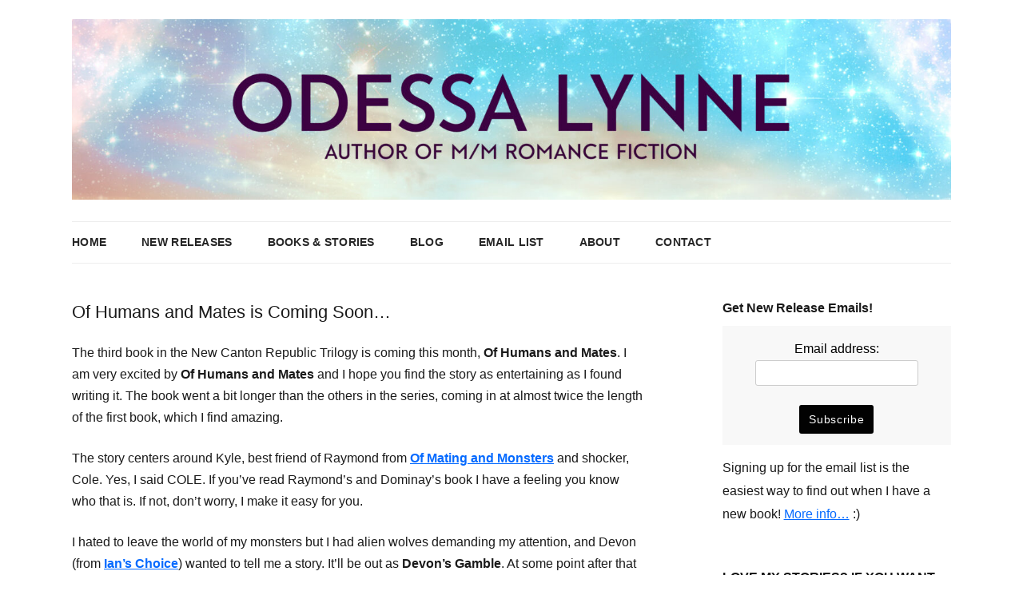

--- FILE ---
content_type: text/html; charset=UTF-8
request_url: https://www.odessalynne.com/of-humans-and-mates-is-coming-soon/
body_size: 7963
content:
<!DOCTYPE html>
<!--[if IE 7]>
<html class="ie ie7" lang="en-US">
<![endif]-->
<!--[if IE 8]>
<html class="ie ie8" lang="en-US">
<![endif]-->
<!--[if !(IE 7) & !(IE 8)]><!-->
<html lang="en-US">
<!--<![endif]-->
<head>
<meta charset="UTF-8" />
<meta name="viewport" content="width=device-width" />
<title>Of Humans and Mates is Coming Soon&#8230; | Odessa Lynne</title>
<link rel="profile" href="https://gmpg.org/xfn/11" />
<link rel="pingback" href="https://www.odessalynne.com/xmlrpc.php">
<!--[if lt IE 9]>
<script src="https://www.odessalynne.com/wp-content/themes/twentytwelve/js/html5.js?ver=3.7.0" type="text/javascript"></script>
<![endif]-->
<meta name='robots' content='max-image-preview:large' />
	<style>img:is([sizes="auto" i], [sizes^="auto," i]) { contain-intrinsic-size: 3000px 1500px }</style>
	<link rel='stylesheet' id='wp-block-library-css' href='https://www.odessalynne.com/wp-includes/css/dist/block-library/style.min.css?ver=6.8.3' type='text/css' media='all' />
<style id='wp-block-library-theme-inline-css' type='text/css'>
.wp-block-audio :where(figcaption){color:#555;font-size:13px;text-align:center}.is-dark-theme .wp-block-audio :where(figcaption){color:#ffffffa6}.wp-block-audio{margin:0 0 1em}.wp-block-code{border:1px solid #ccc;border-radius:4px;font-family:Menlo,Consolas,monaco,monospace;padding:.8em 1em}.wp-block-embed :where(figcaption){color:#555;font-size:13px;text-align:center}.is-dark-theme .wp-block-embed :where(figcaption){color:#ffffffa6}.wp-block-embed{margin:0 0 1em}.blocks-gallery-caption{color:#555;font-size:13px;text-align:center}.is-dark-theme .blocks-gallery-caption{color:#ffffffa6}:root :where(.wp-block-image figcaption){color:#555;font-size:13px;text-align:center}.is-dark-theme :root :where(.wp-block-image figcaption){color:#ffffffa6}.wp-block-image{margin:0 0 1em}.wp-block-pullquote{border-bottom:4px solid;border-top:4px solid;color:currentColor;margin-bottom:1.75em}.wp-block-pullquote cite,.wp-block-pullquote footer,.wp-block-pullquote__citation{color:currentColor;font-size:.8125em;font-style:normal;text-transform:uppercase}.wp-block-quote{border-left:.25em solid;margin:0 0 1.75em;padding-left:1em}.wp-block-quote cite,.wp-block-quote footer{color:currentColor;font-size:.8125em;font-style:normal;position:relative}.wp-block-quote:where(.has-text-align-right){border-left:none;border-right:.25em solid;padding-left:0;padding-right:1em}.wp-block-quote:where(.has-text-align-center){border:none;padding-left:0}.wp-block-quote.is-large,.wp-block-quote.is-style-large,.wp-block-quote:where(.is-style-plain){border:none}.wp-block-search .wp-block-search__label{font-weight:700}.wp-block-search__button{border:1px solid #ccc;padding:.375em .625em}:where(.wp-block-group.has-background){padding:1.25em 2.375em}.wp-block-separator.has-css-opacity{opacity:.4}.wp-block-separator{border:none;border-bottom:2px solid;margin-left:auto;margin-right:auto}.wp-block-separator.has-alpha-channel-opacity{opacity:1}.wp-block-separator:not(.is-style-wide):not(.is-style-dots){width:100px}.wp-block-separator.has-background:not(.is-style-dots){border-bottom:none;height:1px}.wp-block-separator.has-background:not(.is-style-wide):not(.is-style-dots){height:2px}.wp-block-table{margin:0 0 1em}.wp-block-table td,.wp-block-table th{word-break:normal}.wp-block-table :where(figcaption){color:#555;font-size:13px;text-align:center}.is-dark-theme .wp-block-table :where(figcaption){color:#ffffffa6}.wp-block-video :where(figcaption){color:#555;font-size:13px;text-align:center}.is-dark-theme .wp-block-video :where(figcaption){color:#ffffffa6}.wp-block-video{margin:0 0 1em}:root :where(.wp-block-template-part.has-background){margin-bottom:0;margin-top:0;padding:1.25em 2.375em}
</style>
<style id='classic-theme-styles-inline-css' type='text/css'>
/*! This file is auto-generated */
.wp-block-button__link{color:#fff;background-color:#32373c;border-radius:9999px;box-shadow:none;text-decoration:none;padding:calc(.667em + 2px) calc(1.333em + 2px);font-size:1.125em}.wp-block-file__button{background:#32373c;color:#fff;text-decoration:none}
</style>
<style id='global-styles-inline-css' type='text/css'>
:root{--wp--preset--aspect-ratio--square: 1;--wp--preset--aspect-ratio--4-3: 4/3;--wp--preset--aspect-ratio--3-4: 3/4;--wp--preset--aspect-ratio--3-2: 3/2;--wp--preset--aspect-ratio--2-3: 2/3;--wp--preset--aspect-ratio--16-9: 16/9;--wp--preset--aspect-ratio--9-16: 9/16;--wp--preset--color--black: #000000;--wp--preset--color--cyan-bluish-gray: #abb8c3;--wp--preset--color--white: #fff;--wp--preset--color--pale-pink: #f78da7;--wp--preset--color--vivid-red: #cf2e2e;--wp--preset--color--luminous-vivid-orange: #ff6900;--wp--preset--color--luminous-vivid-amber: #fcb900;--wp--preset--color--light-green-cyan: #7bdcb5;--wp--preset--color--vivid-green-cyan: #00d084;--wp--preset--color--pale-cyan-blue: #8ed1fc;--wp--preset--color--vivid-cyan-blue: #0693e3;--wp--preset--color--vivid-purple: #9b51e0;--wp--preset--color--blue: #21759b;--wp--preset--color--dark-gray: #444;--wp--preset--color--medium-gray: #9f9f9f;--wp--preset--color--light-gray: #e6e6e6;--wp--preset--gradient--vivid-cyan-blue-to-vivid-purple: linear-gradient(135deg,rgba(6,147,227,1) 0%,rgb(155,81,224) 100%);--wp--preset--gradient--light-green-cyan-to-vivid-green-cyan: linear-gradient(135deg,rgb(122,220,180) 0%,rgb(0,208,130) 100%);--wp--preset--gradient--luminous-vivid-amber-to-luminous-vivid-orange: linear-gradient(135deg,rgba(252,185,0,1) 0%,rgba(255,105,0,1) 100%);--wp--preset--gradient--luminous-vivid-orange-to-vivid-red: linear-gradient(135deg,rgba(255,105,0,1) 0%,rgb(207,46,46) 100%);--wp--preset--gradient--very-light-gray-to-cyan-bluish-gray: linear-gradient(135deg,rgb(238,238,238) 0%,rgb(169,184,195) 100%);--wp--preset--gradient--cool-to-warm-spectrum: linear-gradient(135deg,rgb(74,234,220) 0%,rgb(151,120,209) 20%,rgb(207,42,186) 40%,rgb(238,44,130) 60%,rgb(251,105,98) 80%,rgb(254,248,76) 100%);--wp--preset--gradient--blush-light-purple: linear-gradient(135deg,rgb(255,206,236) 0%,rgb(152,150,240) 100%);--wp--preset--gradient--blush-bordeaux: linear-gradient(135deg,rgb(254,205,165) 0%,rgb(254,45,45) 50%,rgb(107,0,62) 100%);--wp--preset--gradient--luminous-dusk: linear-gradient(135deg,rgb(255,203,112) 0%,rgb(199,81,192) 50%,rgb(65,88,208) 100%);--wp--preset--gradient--pale-ocean: linear-gradient(135deg,rgb(255,245,203) 0%,rgb(182,227,212) 50%,rgb(51,167,181) 100%);--wp--preset--gradient--electric-grass: linear-gradient(135deg,rgb(202,248,128) 0%,rgb(113,206,126) 100%);--wp--preset--gradient--midnight: linear-gradient(135deg,rgb(2,3,129) 0%,rgb(40,116,252) 100%);--wp--preset--font-size--small: 13px;--wp--preset--font-size--medium: 20px;--wp--preset--font-size--large: 36px;--wp--preset--font-size--x-large: 42px;--wp--preset--spacing--20: 0.44rem;--wp--preset--spacing--30: 0.67rem;--wp--preset--spacing--40: 1rem;--wp--preset--spacing--50: 1.5rem;--wp--preset--spacing--60: 2.25rem;--wp--preset--spacing--70: 3.38rem;--wp--preset--spacing--80: 5.06rem;--wp--preset--shadow--natural: 6px 6px 9px rgba(0, 0, 0, 0.2);--wp--preset--shadow--deep: 12px 12px 50px rgba(0, 0, 0, 0.4);--wp--preset--shadow--sharp: 6px 6px 0px rgba(0, 0, 0, 0.2);--wp--preset--shadow--outlined: 6px 6px 0px -3px rgba(255, 255, 255, 1), 6px 6px rgba(0, 0, 0, 1);--wp--preset--shadow--crisp: 6px 6px 0px rgba(0, 0, 0, 1);}:where(.is-layout-flex){gap: 0.5em;}:where(.is-layout-grid){gap: 0.5em;}body .is-layout-flex{display: flex;}.is-layout-flex{flex-wrap: wrap;align-items: center;}.is-layout-flex > :is(*, div){margin: 0;}body .is-layout-grid{display: grid;}.is-layout-grid > :is(*, div){margin: 0;}:where(.wp-block-columns.is-layout-flex){gap: 2em;}:where(.wp-block-columns.is-layout-grid){gap: 2em;}:where(.wp-block-post-template.is-layout-flex){gap: 1.25em;}:where(.wp-block-post-template.is-layout-grid){gap: 1.25em;}.has-black-color{color: var(--wp--preset--color--black) !important;}.has-cyan-bluish-gray-color{color: var(--wp--preset--color--cyan-bluish-gray) !important;}.has-white-color{color: var(--wp--preset--color--white) !important;}.has-pale-pink-color{color: var(--wp--preset--color--pale-pink) !important;}.has-vivid-red-color{color: var(--wp--preset--color--vivid-red) !important;}.has-luminous-vivid-orange-color{color: var(--wp--preset--color--luminous-vivid-orange) !important;}.has-luminous-vivid-amber-color{color: var(--wp--preset--color--luminous-vivid-amber) !important;}.has-light-green-cyan-color{color: var(--wp--preset--color--light-green-cyan) !important;}.has-vivid-green-cyan-color{color: var(--wp--preset--color--vivid-green-cyan) !important;}.has-pale-cyan-blue-color{color: var(--wp--preset--color--pale-cyan-blue) !important;}.has-vivid-cyan-blue-color{color: var(--wp--preset--color--vivid-cyan-blue) !important;}.has-vivid-purple-color{color: var(--wp--preset--color--vivid-purple) !important;}.has-black-background-color{background-color: var(--wp--preset--color--black) !important;}.has-cyan-bluish-gray-background-color{background-color: var(--wp--preset--color--cyan-bluish-gray) !important;}.has-white-background-color{background-color: var(--wp--preset--color--white) !important;}.has-pale-pink-background-color{background-color: var(--wp--preset--color--pale-pink) !important;}.has-vivid-red-background-color{background-color: var(--wp--preset--color--vivid-red) !important;}.has-luminous-vivid-orange-background-color{background-color: var(--wp--preset--color--luminous-vivid-orange) !important;}.has-luminous-vivid-amber-background-color{background-color: var(--wp--preset--color--luminous-vivid-amber) !important;}.has-light-green-cyan-background-color{background-color: var(--wp--preset--color--light-green-cyan) !important;}.has-vivid-green-cyan-background-color{background-color: var(--wp--preset--color--vivid-green-cyan) !important;}.has-pale-cyan-blue-background-color{background-color: var(--wp--preset--color--pale-cyan-blue) !important;}.has-vivid-cyan-blue-background-color{background-color: var(--wp--preset--color--vivid-cyan-blue) !important;}.has-vivid-purple-background-color{background-color: var(--wp--preset--color--vivid-purple) !important;}.has-black-border-color{border-color: var(--wp--preset--color--black) !important;}.has-cyan-bluish-gray-border-color{border-color: var(--wp--preset--color--cyan-bluish-gray) !important;}.has-white-border-color{border-color: var(--wp--preset--color--white) !important;}.has-pale-pink-border-color{border-color: var(--wp--preset--color--pale-pink) !important;}.has-vivid-red-border-color{border-color: var(--wp--preset--color--vivid-red) !important;}.has-luminous-vivid-orange-border-color{border-color: var(--wp--preset--color--luminous-vivid-orange) !important;}.has-luminous-vivid-amber-border-color{border-color: var(--wp--preset--color--luminous-vivid-amber) !important;}.has-light-green-cyan-border-color{border-color: var(--wp--preset--color--light-green-cyan) !important;}.has-vivid-green-cyan-border-color{border-color: var(--wp--preset--color--vivid-green-cyan) !important;}.has-pale-cyan-blue-border-color{border-color: var(--wp--preset--color--pale-cyan-blue) !important;}.has-vivid-cyan-blue-border-color{border-color: var(--wp--preset--color--vivid-cyan-blue) !important;}.has-vivid-purple-border-color{border-color: var(--wp--preset--color--vivid-purple) !important;}.has-vivid-cyan-blue-to-vivid-purple-gradient-background{background: var(--wp--preset--gradient--vivid-cyan-blue-to-vivid-purple) !important;}.has-light-green-cyan-to-vivid-green-cyan-gradient-background{background: var(--wp--preset--gradient--light-green-cyan-to-vivid-green-cyan) !important;}.has-luminous-vivid-amber-to-luminous-vivid-orange-gradient-background{background: var(--wp--preset--gradient--luminous-vivid-amber-to-luminous-vivid-orange) !important;}.has-luminous-vivid-orange-to-vivid-red-gradient-background{background: var(--wp--preset--gradient--luminous-vivid-orange-to-vivid-red) !important;}.has-very-light-gray-to-cyan-bluish-gray-gradient-background{background: var(--wp--preset--gradient--very-light-gray-to-cyan-bluish-gray) !important;}.has-cool-to-warm-spectrum-gradient-background{background: var(--wp--preset--gradient--cool-to-warm-spectrum) !important;}.has-blush-light-purple-gradient-background{background: var(--wp--preset--gradient--blush-light-purple) !important;}.has-blush-bordeaux-gradient-background{background: var(--wp--preset--gradient--blush-bordeaux) !important;}.has-luminous-dusk-gradient-background{background: var(--wp--preset--gradient--luminous-dusk) !important;}.has-pale-ocean-gradient-background{background: var(--wp--preset--gradient--pale-ocean) !important;}.has-electric-grass-gradient-background{background: var(--wp--preset--gradient--electric-grass) !important;}.has-midnight-gradient-background{background: var(--wp--preset--gradient--midnight) !important;}.has-small-font-size{font-size: var(--wp--preset--font-size--small) !important;}.has-medium-font-size{font-size: var(--wp--preset--font-size--medium) !important;}.has-large-font-size{font-size: var(--wp--preset--font-size--large) !important;}.has-x-large-font-size{font-size: var(--wp--preset--font-size--x-large) !important;}
:where(.wp-block-post-template.is-layout-flex){gap: 1.25em;}:where(.wp-block-post-template.is-layout-grid){gap: 1.25em;}
:where(.wp-block-columns.is-layout-flex){gap: 2em;}:where(.wp-block-columns.is-layout-grid){gap: 2em;}
:root :where(.wp-block-pullquote){font-size: 1.5em;line-height: 1.6;}
</style>
<link rel='stylesheet' id='parent-style-css' href='https://www.odessalynne.com/wp-content/themes/twentytwelve/style.css?ver=6.8.3' type='text/css' media='all' />
<link rel='stylesheet' id='twentytwelve-style-css' href='https://www.odessalynne.com/wp-content/themes/twentytwelvechild/style.css?ver=20250715' type='text/css' media='all' />
<link rel='stylesheet' id='twentytwelve-block-style-css' href='https://www.odessalynne.com/wp-content/themes/twentytwelve/css/blocks.css?ver=20240812' type='text/css' media='all' />
<!--[if lt IE 9]>
<link rel='stylesheet' id='twentytwelve-ie-css' href='https://www.odessalynne.com/wp-content/themes/twentytwelve/css/ie.css?ver=20240722' type='text/css' media='all' />
<![endif]-->
<script type="text/javascript" src="https://www.odessalynne.com/wp-includes/js/jquery/jquery.min.js?ver=3.7.1" id="jquery-core-js"></script>
<script type="text/javascript" src="https://www.odessalynne.com/wp-includes/js/jquery/jquery-migrate.min.js?ver=3.4.1" id="jquery-migrate-js"></script>
<script type="text/javascript" src="https://www.odessalynne.com/wp-content/themes/twentytwelve/js/navigation.js?ver=20250303" id="twentytwelve-navigation-js" defer="defer" data-wp-strategy="defer"></script>
<link rel="canonical" href="https://www.odessalynne.com/of-humans-and-mates-is-coming-soon/" />
	<style type="text/css" id="twentytwelve-header-css">
		.site-title,
	.site-description {
		position: absolute;
		clip-path: inset(50%);
	}
			</style>
	<style type="text/css" id="custom-background-css">
body.custom-background { background-color: #ffffff; }
</style>
			<style type="text/css" id="wp-custom-css">
			span.unimportant i {
	display: none;
}

@media screen and (max-width: 600px) {
    .wp-block-image figure.alignright {
        float: none !important;
        margin: 1em auto !important;
        display: block !important;
    }

    .wp-block-image figure.alignright img {
        display: block;
        margin: 0 auto 0 0;
        height: auto;
        max-width: 100%;
    }
}
		</style>
		</head>

<body class="wp-singular post-template-default single single-post postid-374 single-format-standard custom-background wp-embed-responsive wp-theme-twentytwelve wp-child-theme-twentytwelvechild custom-background-white single-author">
<div id="page" class="hfeed site">
	<header id="masthead" class="site-header">
		<hgroup>
			<h1 class="site-title"><a href="https://www.odessalynne.com/" rel="home">Odessa Lynne</a></h1>
			<h2 class="site-description">Writer of Fantasy and Paranormal M/M Romance</h2>
		</hgroup>

				<a href="https://www.odessalynne.com/"><img src="https://www.odessalynne.com/wp-content/uploads/2024/04/ol-1110-site-header.jpg" width="2544" height="523" alt="Odessa Lynne" class="header-image" srcset="https://www.odessalynne.com/wp-content/uploads/2024/04/ol-1110-site-header.jpg 2544w, https://www.odessalynne.com/wp-content/uploads/2024/04/ol-1110-site-header-300x62.jpg 300w, https://www.odessalynne.com/wp-content/uploads/2024/04/ol-1110-site-header-150x31.jpg 150w, https://www.odessalynne.com/wp-content/uploads/2024/04/ol-1110-site-header-768x158.jpg 768w, https://www.odessalynne.com/wp-content/uploads/2024/04/ol-1110-site-header-1536x316.jpg 1536w, https://www.odessalynne.com/wp-content/uploads/2024/04/ol-1110-site-header-2048x421.jpg 2048w, https://www.odessalynne.com/wp-content/uploads/2024/04/ol-1110-site-header-624x128.jpg 624w" sizes="(max-width: 2544px) 100vw, 2544px" decoding="async" fetchpriority="high" /></a>
				<a id="top"></a>

		<nav id="site-navigation" class="main-navigation">
			<button class="menu-toggle">Menu</button>
			<a class="assistive-text" href="#content">Skip to content</a>
			<div class="menu-main-menu-container"><ul id="menu-main-menu" class="nav-menu"><li id="menu-item-220" class="menu-item menu-item-type-post_type menu-item-object-page menu-item-home menu-item-220"><a href="https://www.odessalynne.com/" title="OdessaLynne.com">Home</a></li>
<li id="menu-item-55" class="menu-item menu-item-type-taxonomy menu-item-object-category menu-item-55"><a href="https://www.odessalynne.com/category/new-releases/">New Releases</a></li>
<li id="menu-item-54" class="menu-item menu-item-type-post_type menu-item-object-page menu-item-has-children menu-item-54"><a href="https://www.odessalynne.com/books/">Books &#038; Stories</a>
<ul class="sub-menu">
	<li id="menu-item-505" class="menu-item menu-item-type-post_type menu-item-object-page menu-item-505"><a href="https://www.odessalynne.com/books/wolves-heat/">Wolves’ Heat</a></li>
	<li id="menu-item-506" class="menu-item menu-item-type-post_type menu-item-object-page menu-item-506"><a href="https://www.odessalynne.com/books/new-canton-republic/">New Canton Republic</a></li>
	<li id="menu-item-504" class="menu-item menu-item-type-post_type menu-item-object-page menu-item-504"><a href="https://www.odessalynne.com/books/hend-yurt/">Hend &#038; Yurt</a></li>
	<li id="menu-item-507" class="menu-item menu-item-type-post_type menu-item-object-page menu-item-507"><a href="https://www.odessalynne.com/books/rhani-chronicles/">R’H’ani Chronicles</a></li>
	<li id="menu-item-1581" class="menu-item menu-item-type-post_type menu-item-object-page menu-item-1581"><a href="https://www.odessalynne.com/books/love-is/">Love Is</a></li>
	<li id="menu-item-2875" class="menu-item menu-item-type-post_type menu-item-object-page menu-item-2875"><a href="https://www.odessalynne.com/books/mage-in-love/">Mage in Love</a></li>
</ul>
</li>
<li id="menu-item-223" class="menu-item menu-item-type-post_type menu-item-object-page current_page_parent menu-item-223"><a href="https://www.odessalynne.com/blog/">Blog</a></li>
<li id="menu-item-552" class="menu-item menu-item-type-post_type menu-item-object-page menu-item-552"><a href="https://www.odessalynne.com/email-list/">Email List</a></li>
<li id="menu-item-53" class="menu-item menu-item-type-post_type menu-item-object-page menu-item-53"><a href="https://www.odessalynne.com/about/">About</a></li>
<li id="menu-item-52" class="menu-item menu-item-type-post_type menu-item-object-page menu-item-52"><a href="https://www.odessalynne.com/contact/">Contact</a></li>
</ul></div>		</nav><!-- #site-navigation -->

	</header><!-- #masthead -->

	<div id="main" class="wrapper">

	<div id="primary" class="site-content">
		<div id="content" role="main">

			
				
	<article id="post-374" class="post-374 post type-post status-publish format-standard hentry category-news tag-release-date-updates">
				<header class="entry-header">
			
						<h1 class="entry-title">Of Humans and Mates is Coming Soon&#8230;</h1>
								</header><!-- .entry-header -->

				<div class="entry-content">
			<p>The third book in the New Canton Republic Trilogy is coming this month, <strong>Of Humans and Mates</strong>. I am very excited by <strong>Of Humans and Mates</strong> and I hope you find the story as entertaining as I found writing it. The book went a bit longer than the others in the series, coming in at almost twice the length of the first book, which I find amazing.</p>
<p>The story centers around Kyle, best friend of Raymond from <strong><a title="Of Mating and Monsters" href="https://www.odessalynne.com/books-stories/of-mating-and-monsters/">Of Mating and Monsters</a></strong> and shocker, Cole. Yes, I said COLE. If you&#8217;ve read Raymond&#8217;s and Dominay&#8217;s book I have a feeling you know who that is. If not, don&#8217;t worry, I make it easy for you.</p>
<p>I hated to leave the world of my monsters but I had alien wolves demanding my attention, and Devon (from <a title="Ian’s Choice" href="https://www.odessalynne.com/books-stories/ians-choice/"><strong>Ian&#8217;s Choice</strong></a>) wanted to tell me a story. It&#8217;ll be out as <strong>Devon&#8217;s Gamble</strong>. At some point after that there will be <strong>Brendan&#8217;s Fate</strong>, which I&#8217;ll admit now, I haven&#8217;t started writing yet. But the idea is there, and that book interests me a lot because Brendan interests me.</p>
<p>Anyway, that&#8217;s it for my short update. I can&#8217;t wait until <strong>Of Humans and Mates</strong> is officially released. I&#8217;ll update this post with the release date as soon as I can.</p>
<p><strong>Update: </strong>June 6 is the expected available for sale date for<strong> Of Humans and Mates</strong>.</p>
					</div><!-- .entry-content -->
		
		<footer class="entry-meta">
			This entry was posted in <a href="https://www.odessalynne.com/category/news/" rel="category tag">News</a> and tagged <a href="https://www.odessalynne.com/tag/release-date-updates/" rel="tag">Release Date Updates</a> on <a href="https://www.odessalynne.com/of-humans-and-mates-is-coming-soon/" title="1:53 am" rel="bookmark"><time class="entry-date" datetime="2013-05-04T01:53:27-05:00">May 4, 2013</time></a><span class="by-author"> by <span class="author vcard"><a class="url fn n" href="https://www.odessalynne.com/author/editor/" title="View all posts by Odessa Lynne" rel="author">Odessa Lynne</a></span></span>.								</footer><!-- .entry-meta -->
	</article><!-- #post -->

				<nav class="nav-single">
					<h3 class="assistive-text">Post navigation</h3>
					<span class="nav-previous"><a href="https://www.odessalynne.com/ians-choice-hit-the-are-bestseller-list/" rel="prev"><span class="meta-nav">&larr;</span> Ian&#8217;s Choice Hit the ARe Bestseller List&#8230;</a></span>
					<span class="nav-next"><a href="https://www.odessalynne.com/of-humans-and-mates-is-available/" rel="next">Of Humans and Mates is Available! <span class="meta-nav">&rarr;</span></a></span>
				</nav><!-- .nav-single -->

				
<div id="comments" class="comments-area">

	
	
	
</div><!-- #comments .comments-area -->

			
		</div><!-- #content -->
	</div><!-- #primary -->


			<div id="secondary" class="widget-area" role="complementary">
			<aside id="block-3" class="widget widget_block"><h2 style="padding-bottom:1rem;">Get New Release Emails!</h2>
<div id="mc_embed_signup" style="text-align:center; margin-right:auto; margin-left:auto; padding:1rem; background-color:#f8f8f8; background-image:none; color:#000;">
<form action="https://odessalynne.us7.list-manage.com/subscribe/post?u=9526d9d2fc2c2488bbfa09695&amp;id=8ce944b8d3" method="post" id="mc-embedded-subscribe-form" name="mc-embedded-subscribe-form" class="validate" target="_blank" novalidate="">
<p>Email address:<br><input type="email" value="" name="EMAIL" class="email" id="mce-EMAIL" placeholder="" required="" style="background-color:#fff; background-image:none; color:#000; border:1px solid #ccc; font-size: 1.1rem;"><br>
    <!-- real people should not fill this in and expect good things - do not remove this or risk form bot signups--></p>
<div style="position: absolute; left: -5000px;"><input type="text" name="b_9526d9d2fc2c2488bbfa09695_8ce944b8d3" value=""></div>
<div class="clear"><input type="submit" value="Subscribe" name="subscribe" id="mc-embedded-subscribe" class="button" style="background-color:#020202; background-image:none; color:#fff; border:2px solid #000; font-size: 1rem; letter-spacing:.05rem;"></div>
</form>
</div>
<p style="padding-top:1rem;">Signing up for the email list is the easiest way to find out when I have a new book! <a href="https://www.odessalynne.com/email-list/">More info…</a> :)</p></aside><aside id="block-56" class="widget widget_block"><h3 class="widget-title">Love My Stories? If You Want More, Faster…</h3><div class="wp-widget-group__inner-blocks">
<p>You can support my writing! :)</p>

<p><a href="https://odessalynne.laterpress.com/"><strong>Buy my books directly from me</strong></a> on Laterpress!</p>

<p><a href="https://www.patreon.com/odessalynne" data-type="URL" data-id="https://www.patreon.com/odessalynne"><strong>Subscribe to my Patreon</strong></a>!</p>

<p><a href="https://ko-fi.com/odessalynne" data-type="URL" data-id="https://ko-fi.com/odessalynne"><img decoding="async" src="https://www.odessalynne.com/wp-content/uploads/2023/10/kofi_bg_tag_white.png" width="341" alt="Support me on Ko-fi"></a></p>

<p><a href="https://www.odessalynne.com/support/" data-type="page" data-id="4227">See the full list of options</a></p>
</div></aside><aside id="block-47" class="widget widget_block"><h3 class="widget-title">Latest Posts</h3><div class="wp-widget-group__inner-blocks"><ul class="wp-block-latest-posts__list wp-block-latest-posts"><li><a class="wp-block-latest-posts__post-title" href="https://www.odessalynne.com/hows-august-heres-an-update/">How&#8217;s August? Here&#8217;s an Update</a></li>
<li><a class="wp-block-latest-posts__post-title" href="https://www.odessalynne.com/a-liams-trust-update-and-a-short-story-for-liam-and-eli/">A Liam’s Trust Update and a Short Story for Liam and Eli!</a></li>
<li><a class="wp-block-latest-posts__post-title" href="https://www.odessalynne.com/working-on-sparks-taken-with-tony-and-liams-trust/">Working on Sparks, Taken with Tony, and Liam&#8217;s Trust</a></li>
<li><a class="wp-block-latest-posts__post-title" href="https://www.odessalynne.com/gift-after-the-heat-wolves-heat-stories-11-is-available/">&#8220;Gift&#8221; (After the Heat: Wolves&#8217; Heat Stories, #11) Is Available!</a></li>
<li><a class="wp-block-latest-posts__post-title" href="https://www.odessalynne.com/gift-after-the-heat-11-is-a-new-wolves-heat-short-story-featuring-devon-and-kem/">&#8220;Gift&#8221; (After the Heat, #11) Is a New Wolves&#8217; Heat Short Story Featuring Devon and Kem</a></li>
</ul></div></aside><aside id="block-48" class="widget widget_block"><h3 class="widget-title">Categories</h3><div class="wp-widget-group__inner-blocks"><ul class="wp-block-categories-list wp-block-categories">	<li class="cat-item cat-item-98"><a href="https://www.odessalynne.com/category/faq/">FAQ</a>
</li>
	<li class="cat-item cat-item-3"><a href="https://www.odessalynne.com/category/miscellaneous/">Miscellaneous</a>
</li>
	<li class="cat-item cat-item-5"><a href="https://www.odessalynne.com/category/new-releases/">New Releases</a>
</li>
	<li class="cat-item cat-item-29"><a href="https://www.odessalynne.com/category/news/">News</a>
</li>
	<li class="cat-item cat-item-4"><a href="https://www.odessalynne.com/category/writing-stories/">Writing Stories</a>
</li>
</ul></div></aside><aside id="block-6" class="widget widget_block widget_search"><form role="search" method="get" action="https://www.odessalynne.com/" class="wp-block-search__button-outside wp-block-search__text-button wp-block-search"    ><label class="wp-block-search__label screen-reader-text" for="wp-block-search__input-1" >Search</label><div class="wp-block-search__inside-wrapper " ><input class="wp-block-search__input" id="wp-block-search__input-1" placeholder="" value="" type="search" name="s" required /><button aria-label="Search" class="wp-block-search__button wp-element-button" type="submit" >Search</button></div></form></aside><aside id="block-34" class="widget widget_block"><h3 class="widget-title">Send Me An Email!</h3><div class="wp-widget-group__inner-blocks">
<div class="wp-block-group"><div class="wp-block-group__inner-container is-layout-flow wp-block-group-is-layout-flow">
<p>I'm an introvert and that's why you probably won't find me on many of the popular social media sites, but I love hearing from readers, so feel free to contact me! It's much easier to get a story out when I know I'm doing it for someone besides myself. <a href="https://www.odessalynne.com/contact">Send me an email</a>. </p>
</div></div>
</div></aside><aside id="block-20" class="widget widget_block widget_text">
<p>I'm very grateful to everyone who reads my stories. Thank you! </p>
</aside><aside id="block-35" class="widget widget_block">
<div class="wp-block-group"><div class="wp-block-group__inner-container is-layout-flow wp-block-group-is-layout-flow">
<div class="wp-block-group"><div class="wp-block-group__inner-container is-layout-flow wp-block-group-is-layout-flow">
<p><strong>X / Twitter:</strong> @OdessaLynne<br><strong>Bluesky: </strong>@odessalynne.com</p>



<p>I often forget to update social, so I apologize in advance if you contact me there and I don't see it! :)</p>
</div></div>
</div></div>
</aside><aside id="block-51" class="widget widget_block widget_text">
<p>Finally, I list <a href="https://www.odessalynne.com/books/">all my books</a> here on <a href="https://www.odessalynne.com">www.odessalynne.com</a>. I will always post <a href="https://www.odessalynne.com/category/new-releases/">new book notices</a> here and create a book page for a new release! So checking here is always the best way to find out if I've released something new, or if something really was written by me. Happy reading! :D</p>
</aside>		</div><!-- #secondary -->
		</div><!-- #main .wrapper -->
	<footer id="colophon" role="contentinfo">
		<div class="site-info">
			<p>ODESSALYNNE.COM IS THE OFFICIAL WEBSITE OF AUTHOR ODESSA LYNNE.</p>
	              <p>© 2012–2025 Odessa Lynne<p>
	              <p><a href="https://www.odessalynne.com/privacy/">Privacy Policy, Cookies, & Terms of Use</a><p>
                <p class="totop"><a href="#top">Top of Page</a></p>			
		</div><!-- .site-info -->
	</footer><!-- #colophon -->
</div><!-- #page -->

<script type="speculationrules">
{"prefetch":[{"source":"document","where":{"and":[{"href_matches":"\/*"},{"not":{"href_matches":["\/wp-*.php","\/wp-admin\/*","\/wp-content\/uploads\/*","\/wp-content\/*","\/wp-content\/plugins\/*","\/wp-content\/themes\/twentytwelvechild\/*","\/wp-content\/themes\/twentytwelve\/*","\/*\\?(.+)"]}},{"not":{"selector_matches":"a[rel~=\"nofollow\"]"}},{"not":{"selector_matches":".no-prefetch, .no-prefetch a"}}]},"eagerness":"conservative"}]}
</script>
</body>
</html>

--- FILE ---
content_type: text/css
request_url: https://www.odessalynne.com/wp-content/themes/twentytwelvechild/style.css?ver=20250715
body_size: 1910
content:
/*
Theme Name:     Twenty Twelve Child
Theme URI:      https://www.odessalynne.com/
Description:    Twenty Twelve Child Theme 
Author:         Odessa Lynne
Author URI:     https://www.odessalynne.com/
Template:       twentytwelve
Version:        2024.09.13
Updated:        2024-09-13
*/



/* This Block Adjusts the Overall Theme Width */
footer[role="contentinfo"] {
    max-width: 1100px;
}
@media screen and (min-width: 600px) {
    .site {
        max-width: 1100px;
        max-width: 78.571428571rem;
    }
}
.ie .site {
    max-width: 1100px;
}



/* Header adjustments */

.site-header, .header-image {
	margin: 0 auto;
	/* padding-top: 0.8571428571428571rem; */
}

.main-navigation {
/*	margin-top: 0.8571428571428571rem; */
}

/* Font size adjustments */

html {

}

body, 
table, 
td, 
th,
#menu-main-menu { 
	font-size: 16px;
	font-size: 1.142857142857143rem; 
	text-rendering: optimizeLegibility;
}

th,
#menu-main-menu {
	font-weight:600;
}

@media screen and (min-width: 600px) {
  .main-navigation li ul li a {
    font-size: 14px;
    font-size: 1rem;
    line-height: 2.181818182;
  }

}

#page .main-navigation li, .main-navigation li ul li a {
    letter-spacing: 0.02rem;
	font-size: 14px;
	font-size: 1rem;
	font-weight: 600;
}

.main-navigation .current-menu-item > a,
.main-navigation .current-menu-ancestor > a,
.main-navigation .current_page_item > a,
.main-navigation .current_page_ancestor > a {
	font-weight: 700;
	}

.widget-area .widget p,
.widget-area .widget li,
.widget-area .widget .textwidget {
	font-size: 16px;
	font-size: 1.142857142857143rem; 
}

#page #secondary .widget-title {
	font-size: 16px;
	font-size: 1.142857142857143rem;
}



h1,h2,h3,h4,h5,h6 {
    font-weight: 600;
}

.entry-content h3, .comment-content h3, .entry-content h4, .comment-content h4, .entry-content h5, .comment-content h5, .entry-content h6, .comment-content h6 {
	font-size: 16px;
	font-size: 1.142857142857143rem;
}

h1,h2,h3,h4,h5,h6 {
/*  letter-spacing: 0.05rem; */
}


/* Font family changes */

body,
button,
input,
select,
textarea,
blockquote cite,
blockquote small,
button,
input[type="button"],
input[type="reset"],
input[type="submit"],
.post-password-form label,
.main-navigation .menu-item-description,
.post-navigation .meta-nav,
.post-navigation .post-title,
.pagination,
.image-navigation,
.comment-navigation,
.site .skip-link,
.logged-in .site .skip-link,
.site-title,
.site-description,
.widget-title,
.widget_calendar caption,
.widget_rss .rss-date,
.widget_rss cite,
.author-heading,
.entry-footer,
.page-title,
.page-links,
.entry-caption,
.comments-title,
.comment-reply-title,
.comment-metadata,
.pingback .edit-link,
.comment-list .reply a,
.comment-form label,
.comment-notes,
.comment-awaiting-moderation,
.logged-in-as,
.form-allowed-tags,
.no-comments,
.wp-caption-text,
.gallery-caption,
.widecolumn label,
.widecolumn .mu_register label,
body.custom-font-enabled {
	font-family: -apple-system, BlinkMacSystemFont, "avenir next", avenir, "segoe ui", "noto sans", "liberation sans", "helvetica neue", helvetica, Cantarell, Ubuntu, roboto, noto, arial, sans-serif;
	
    /* font-family: "Liberation Sans", Arial, Helvetica, "Segoe UI", "Lucida Sans Unicode", "Lucida Grande", sans-serif */
  }

/* Placeholders -- selectors need to be separate to work. */

::-webkit-input-placeholder {
		font-family: -apple-system, BlinkMacSystemFont, "avenir next", avenir, "segoe ui", "noto sans", "liberation sans", "helvetica neue", helvetica, Cantarell, Ubuntu, roboto, noto, arial, sans-serif;

  }

:-moz-placeholder {
		font-family: -apple-system, BlinkMacSystemFont, "avenir next", avenir, "segoe ui", "noto sans", "liberation sans", "helvetica neue", helvetica, Cantarell, Ubuntu, roboto, noto, arial, sans-serif;

  }

::-moz-placeholder {
		font-family: -apple-system, BlinkMacSystemFont, "avenir next", avenir, "segoe ui", "noto sans", "liberation sans", "helvetica neue", helvetica, Cantarell, Ubuntu, roboto, noto, arial, sans-serif;

  }

:-ms-input-placeholder {
		font-family: -apple-system, BlinkMacSystemFont, "avenir next", avenir, "segoe ui", "noto sans", "liberation sans", "helvetica neue", helvetica, Cantarell, Ubuntu, roboto, noto, arial, sans-serif;

  }

code,
kbd,
tt,
var,
samp,
pre,
.form-allowed-tags code {
	font-family: "Noto Mono", "Liberation Mono", Consolas, "Lucida Console", Monaco, monospace;
  }

/* Color changes */

body,
button,
input,
select,
textarea,
.archive-title,
.page-title,
.widget-title,
.entry-content th,
.comment-content th,
.site-header h1 a,
.site-header h2 a,
.book-description, .bookdescription, .description, .blurb {
	color: #1A1A1A;
}

a,
.comments-link a, 
.entry-meta a, 
.format-status .entry-header header a, 
.template-front-page .widget-area .widget li a,
.widget-area .widget a {
	color: #056AFF;
	color: rgba(5, 106, 255, 1);
  }

a:visited,
.comment-content a:visited,
.entry-content a:visited,
.widget-area .widget a:visited {
	color: #056AFF;
	color: rgba(5, 106, 255, 1);
  }

.main-navigation a,
.main-navigation li a,
.main-navigation .current-menu-item > a,
.main-navigation .current-menu-ancestor > a,
.main-navigation .current_page_item > a,
.main-navigation .current_page_ancestor > a {
	color: #262626;
	}

a:hover,
a:focus {
	color: #3858E9;
	color: rgba(56, 88, 233, 1);
	text-decoration: none;
  }

.main-navigation a:hover,
.main-navigation a:focus,
.main-navigation li a:hover {
	color: #056AFF;
	color: rgba(5, 106, 255, 1);
	}

.site-header h1 a:hover,
.site-header h2 a:hover,
.widget-area .widget a:hover,
footer[role="contentinfo"] a:hover,
.comments-link a:hover,
.entry-meta a:hover,
.format-status .entry-header header a:hover,
.comments-area article header a:hover,
a.comment-reply-link:hover,
a.comment-edit-link:hover,
.template-front-page .widget-area .widget li a:hover {
	color: #056AFF;
	color: rgba(5, 106, 255, 1);
}

article.format-quote .entry-content blockquote {
	color: #000;
	background: #EFEFEF;
  }

.wp-caption .wp-caption-text,
.gallery-caption,
.entry-caption,
.author-description p,
.site-header h2,
.entry-header .comments-link,
article.sticky .featured-post,
footer.entry-meta,
.archive-meta,
.entry-content table,
.comment-content table {
	color: #4D4D4D;
  }


/* Remove fancy borders from all WordPress-added images */

.entry-content img, .comment-content img, .widget img, img.header-image, .author-avatar img, img.wp-post-image {
	border-radius: 0;
	box-shadow: 0 0 0 0;
  }


/* Widget adjustments */

.widget_recent_entries li:before {
  content: "»";
  padding-right: .6rem;
}

/* Added classes */

blockquote.book-description, blockquote.bookdescription, blockquote.description, blockquote.blurb {
  margin: 0 0 1.5rem 0;
  padding: 0 .5rem .5rem 1.5rem;
  font-style: normal;
  font-weight: 500;
  border-right: 2px solid #EFEFEF;
  border-bottom: 2px solid #EFEFEF;
}

.noclear {
  clear: none;
  }

p.totop {
  margin-top: 1rem;
  }

.site-info {
  text-align:center;
  }

span.unimportant i {
	display: none;
}

@media screen and (max-width: 600px) {
    .wp-block-image figure.alignright {
        float: none !important;
        margin: 1em auto !important;
        display: block !important;
    }

    .wp-block-image figure.alignright img {
        display: block;
        margin: 0 auto;
        height: auto;
        max-width: 100%;
    }
}
